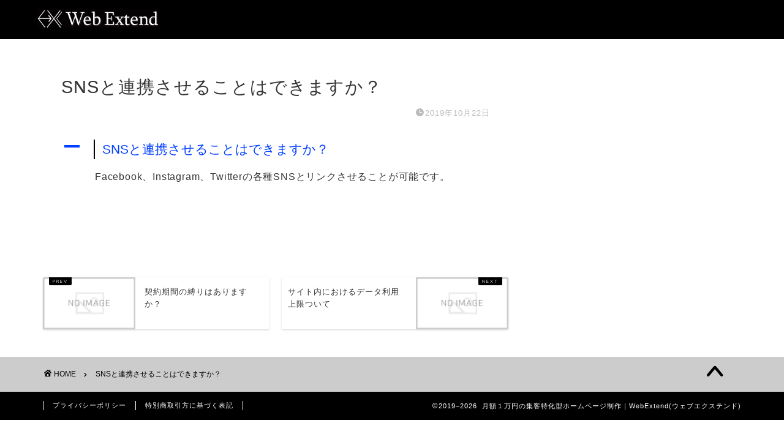

--- FILE ---
content_type: text/plain
request_url: https://www.google-analytics.com/j/collect?v=1&_v=j102&a=5865725&t=pageview&_s=1&dl=https%3A%2F%2Fwebextend.me%2Fufaqs%2Fsns%25E3%2581%25A8%25E9%2580%25A3%25E6%2590%25BA%25E3%2581%2595%25E3%2581%259B%25E3%2582%258B%25E3%2581%2593%25E3%2581%25A8%25E3%2581%25AF%25E3%2581%25A7%25E3%2581%258D%25E3%2581%25BE%25E3%2581%2599%25E3%2581%258B%25EF%25BC%259F%2F&ul=en-us%40posix&dt=SNS%E3%81%A8%E9%80%A3%E6%90%BA%E3%81%95%E3%81%9B%E3%82%8B%E3%81%93%E3%81%A8%E3%81%AF%E3%81%A7%E3%81%8D%E3%81%BE%E3%81%99%E3%81%8B%EF%BC%9F%EF%BD%9C%E6%9C%88%E9%A1%8D%EF%BC%91%E4%B8%87%E5%86%86%E3%81%AE%E9%9B%86%E5%AE%A2%E7%89%B9%E5%8C%96%E5%9E%8B%E3%83%9B%E3%83%BC%E3%83%A0%E3%83%9A%E3%83%BC%E3%82%B8%E5%88%B6%E4%BD%9C%EF%BD%9CWebExtend(%E3%82%A6%E3%82%A7%E3%83%96%E3%82%A8%E3%82%AF%E3%82%B9%E3%83%86%E3%83%B3%E3%83%89)&sr=1280x720&vp=1280x720&_u=YEBAAEABAAAAACAAI~&jid=1463515085&gjid=381452932&cid=1094594830.1769452539&tid=UA-160737969-1&_gid=1059749802.1769452539&_r=1&_slc=1&gtm=45He61m1n81WQP3XDRza200&gcd=13l3l3l3l1l1&dma=0&tag_exp=103116026~103200004~104527906~104528501~104573694~104684208~104684211~105391253~115616985~115938465~115938468~116185181~116185182~116682876~116988316~116992598~117041587&z=843969552
body_size: -449
content:
2,cG-0DPQNH2EVG

--- FILE ---
content_type: text/javascript
request_url: https://accaii.com/init
body_size: 161
content:
typeof window.accaii.init==='function'?window.accaii.init('7f8dda2c33a2737e'):0;